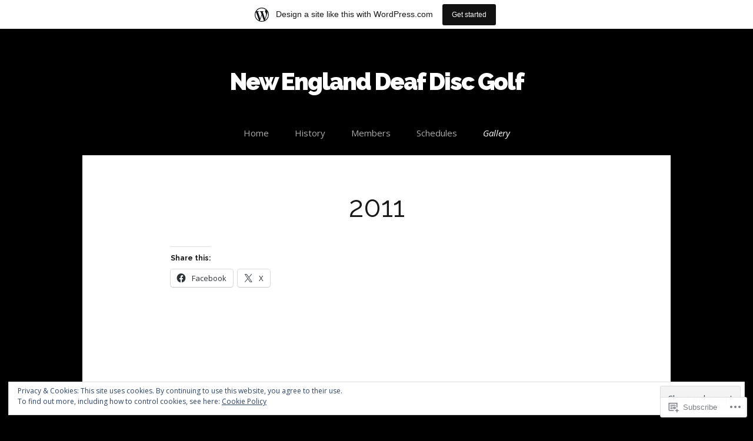

--- FILE ---
content_type: text/html; charset=UTF-8
request_url: https://neddg.wordpress.com/gallery/2011-2/
body_size: 18719
content:
<!DOCTYPE html>
<html lang="en">
<head>
	<meta charset="UTF-8">
	<meta name="viewport" content="width=device-width">
	<title>2011 | New England Deaf Disc Golf</title>
	<link rel="profile" href="http://gmpg.org/xfn/11">
	<link rel="pingback" href="https://neddg.wordpress.com/xmlrpc.php">
	<!--[if lt IE 9]>
		<script src="https://s0.wp.com/wp-content/themes/pub/mckinley/js/html5.js?m=1389653494i"></script>
	<![endif]-->
	<meta name='robots' content='max-image-preview:large' />
<link rel='dns-prefetch' href='//s0.wp.com' />
<link rel='dns-prefetch' href='//fonts-api.wp.com' />
<link rel='dns-prefetch' href='//af.pubmine.com' />
<link rel="alternate" type="application/rss+xml" title="New England Deaf Disc Golf &raquo; Feed" href="https://neddg.wordpress.com/feed/" />
<link rel="alternate" type="application/rss+xml" title="New England Deaf Disc Golf &raquo; Comments Feed" href="https://neddg.wordpress.com/comments/feed/" />
	<script type="text/javascript">
		/* <![CDATA[ */
		function addLoadEvent(func) {
			var oldonload = window.onload;
			if (typeof window.onload != 'function') {
				window.onload = func;
			} else {
				window.onload = function () {
					oldonload();
					func();
				}
			}
		}
		/* ]]> */
	</script>
	<link crossorigin='anonymous' rel='stylesheet' id='all-css-0-1' href='/_static/??-eJxtjEsOwjAMRC9EMBUoiAXiLG6wojTOR7WjiNuTdoGEYDkz7w30alzJSlkhNVO5+ZAFenh6UgFqYy0xkGHsoJQqo5KA6Ivp6EQO8P+AQxzYQlrRRbOnH3zm4j9CwjWShuzNjCsM9LvZ5Ee6T1c72cvpZs/LG8VZRLg=&cssminify=yes' type='text/css' media='all' />
<style id='wp-emoji-styles-inline-css'>

	img.wp-smiley, img.emoji {
		display: inline !important;
		border: none !important;
		box-shadow: none !important;
		height: 1em !important;
		width: 1em !important;
		margin: 0 0.07em !important;
		vertical-align: -0.1em !important;
		background: none !important;
		padding: 0 !important;
	}
/*# sourceURL=wp-emoji-styles-inline-css */
</style>
<link crossorigin='anonymous' rel='stylesheet' id='all-css-2-1' href='/wp-content/plugins/gutenberg-core/v22.4.0/build/styles/block-library/style.min.css?m=1768935615i&cssminify=yes' type='text/css' media='all' />
<style id='wp-block-library-inline-css'>
.has-text-align-justify {
	text-align:justify;
}
.has-text-align-justify{text-align:justify;}

/*# sourceURL=wp-block-library-inline-css */
</style><style id='global-styles-inline-css'>
:root{--wp--preset--aspect-ratio--square: 1;--wp--preset--aspect-ratio--4-3: 4/3;--wp--preset--aspect-ratio--3-4: 3/4;--wp--preset--aspect-ratio--3-2: 3/2;--wp--preset--aspect-ratio--2-3: 2/3;--wp--preset--aspect-ratio--16-9: 16/9;--wp--preset--aspect-ratio--9-16: 9/16;--wp--preset--color--black: #000000;--wp--preset--color--cyan-bluish-gray: #abb8c3;--wp--preset--color--white: #ffffff;--wp--preset--color--pale-pink: #f78da7;--wp--preset--color--vivid-red: #cf2e2e;--wp--preset--color--luminous-vivid-orange: #ff6900;--wp--preset--color--luminous-vivid-amber: #fcb900;--wp--preset--color--light-green-cyan: #7bdcb5;--wp--preset--color--vivid-green-cyan: #00d084;--wp--preset--color--pale-cyan-blue: #8ed1fc;--wp--preset--color--vivid-cyan-blue: #0693e3;--wp--preset--color--vivid-purple: #9b51e0;--wp--preset--gradient--vivid-cyan-blue-to-vivid-purple: linear-gradient(135deg,rgb(6,147,227) 0%,rgb(155,81,224) 100%);--wp--preset--gradient--light-green-cyan-to-vivid-green-cyan: linear-gradient(135deg,rgb(122,220,180) 0%,rgb(0,208,130) 100%);--wp--preset--gradient--luminous-vivid-amber-to-luminous-vivid-orange: linear-gradient(135deg,rgb(252,185,0) 0%,rgb(255,105,0) 100%);--wp--preset--gradient--luminous-vivid-orange-to-vivid-red: linear-gradient(135deg,rgb(255,105,0) 0%,rgb(207,46,46) 100%);--wp--preset--gradient--very-light-gray-to-cyan-bluish-gray: linear-gradient(135deg,rgb(238,238,238) 0%,rgb(169,184,195) 100%);--wp--preset--gradient--cool-to-warm-spectrum: linear-gradient(135deg,rgb(74,234,220) 0%,rgb(151,120,209) 20%,rgb(207,42,186) 40%,rgb(238,44,130) 60%,rgb(251,105,98) 80%,rgb(254,248,76) 100%);--wp--preset--gradient--blush-light-purple: linear-gradient(135deg,rgb(255,206,236) 0%,rgb(152,150,240) 100%);--wp--preset--gradient--blush-bordeaux: linear-gradient(135deg,rgb(254,205,165) 0%,rgb(254,45,45) 50%,rgb(107,0,62) 100%);--wp--preset--gradient--luminous-dusk: linear-gradient(135deg,rgb(255,203,112) 0%,rgb(199,81,192) 50%,rgb(65,88,208) 100%);--wp--preset--gradient--pale-ocean: linear-gradient(135deg,rgb(255,245,203) 0%,rgb(182,227,212) 50%,rgb(51,167,181) 100%);--wp--preset--gradient--electric-grass: linear-gradient(135deg,rgb(202,248,128) 0%,rgb(113,206,126) 100%);--wp--preset--gradient--midnight: linear-gradient(135deg,rgb(2,3,129) 0%,rgb(40,116,252) 100%);--wp--preset--font-size--small: 13px;--wp--preset--font-size--medium: 20px;--wp--preset--font-size--large: 36px;--wp--preset--font-size--x-large: 42px;--wp--preset--font-family--albert-sans: 'Albert Sans', sans-serif;--wp--preset--font-family--alegreya: Alegreya, serif;--wp--preset--font-family--arvo: Arvo, serif;--wp--preset--font-family--bodoni-moda: 'Bodoni Moda', serif;--wp--preset--font-family--bricolage-grotesque: 'Bricolage Grotesque', sans-serif;--wp--preset--font-family--cabin: Cabin, sans-serif;--wp--preset--font-family--chivo: Chivo, sans-serif;--wp--preset--font-family--commissioner: Commissioner, sans-serif;--wp--preset--font-family--cormorant: Cormorant, serif;--wp--preset--font-family--courier-prime: 'Courier Prime', monospace;--wp--preset--font-family--crimson-pro: 'Crimson Pro', serif;--wp--preset--font-family--dm-mono: 'DM Mono', monospace;--wp--preset--font-family--dm-sans: 'DM Sans', sans-serif;--wp--preset--font-family--dm-serif-display: 'DM Serif Display', serif;--wp--preset--font-family--domine: Domine, serif;--wp--preset--font-family--eb-garamond: 'EB Garamond', serif;--wp--preset--font-family--epilogue: Epilogue, sans-serif;--wp--preset--font-family--fahkwang: Fahkwang, sans-serif;--wp--preset--font-family--figtree: Figtree, sans-serif;--wp--preset--font-family--fira-sans: 'Fira Sans', sans-serif;--wp--preset--font-family--fjalla-one: 'Fjalla One', sans-serif;--wp--preset--font-family--fraunces: Fraunces, serif;--wp--preset--font-family--gabarito: Gabarito, system-ui;--wp--preset--font-family--ibm-plex-mono: 'IBM Plex Mono', monospace;--wp--preset--font-family--ibm-plex-sans: 'IBM Plex Sans', sans-serif;--wp--preset--font-family--ibarra-real-nova: 'Ibarra Real Nova', serif;--wp--preset--font-family--instrument-serif: 'Instrument Serif', serif;--wp--preset--font-family--inter: Inter, sans-serif;--wp--preset--font-family--josefin-sans: 'Josefin Sans', sans-serif;--wp--preset--font-family--jost: Jost, sans-serif;--wp--preset--font-family--libre-baskerville: 'Libre Baskerville', serif;--wp--preset--font-family--libre-franklin: 'Libre Franklin', sans-serif;--wp--preset--font-family--literata: Literata, serif;--wp--preset--font-family--lora: Lora, serif;--wp--preset--font-family--merriweather: Merriweather, serif;--wp--preset--font-family--montserrat: Montserrat, sans-serif;--wp--preset--font-family--newsreader: Newsreader, serif;--wp--preset--font-family--noto-sans-mono: 'Noto Sans Mono', sans-serif;--wp--preset--font-family--nunito: Nunito, sans-serif;--wp--preset--font-family--open-sans: 'Open Sans', sans-serif;--wp--preset--font-family--overpass: Overpass, sans-serif;--wp--preset--font-family--pt-serif: 'PT Serif', serif;--wp--preset--font-family--petrona: Petrona, serif;--wp--preset--font-family--piazzolla: Piazzolla, serif;--wp--preset--font-family--playfair-display: 'Playfair Display', serif;--wp--preset--font-family--plus-jakarta-sans: 'Plus Jakarta Sans', sans-serif;--wp--preset--font-family--poppins: Poppins, sans-serif;--wp--preset--font-family--raleway: Raleway, sans-serif;--wp--preset--font-family--roboto: Roboto, sans-serif;--wp--preset--font-family--roboto-slab: 'Roboto Slab', serif;--wp--preset--font-family--rubik: Rubik, sans-serif;--wp--preset--font-family--rufina: Rufina, serif;--wp--preset--font-family--sora: Sora, sans-serif;--wp--preset--font-family--source-sans-3: 'Source Sans 3', sans-serif;--wp--preset--font-family--source-serif-4: 'Source Serif 4', serif;--wp--preset--font-family--space-mono: 'Space Mono', monospace;--wp--preset--font-family--syne: Syne, sans-serif;--wp--preset--font-family--texturina: Texturina, serif;--wp--preset--font-family--urbanist: Urbanist, sans-serif;--wp--preset--font-family--work-sans: 'Work Sans', sans-serif;--wp--preset--spacing--20: 0.44rem;--wp--preset--spacing--30: 0.67rem;--wp--preset--spacing--40: 1rem;--wp--preset--spacing--50: 1.5rem;--wp--preset--spacing--60: 2.25rem;--wp--preset--spacing--70: 3.38rem;--wp--preset--spacing--80: 5.06rem;--wp--preset--shadow--natural: 6px 6px 9px rgba(0, 0, 0, 0.2);--wp--preset--shadow--deep: 12px 12px 50px rgba(0, 0, 0, 0.4);--wp--preset--shadow--sharp: 6px 6px 0px rgba(0, 0, 0, 0.2);--wp--preset--shadow--outlined: 6px 6px 0px -3px rgb(255, 255, 255), 6px 6px rgb(0, 0, 0);--wp--preset--shadow--crisp: 6px 6px 0px rgb(0, 0, 0);}:where(body) { margin: 0; }:where(.is-layout-flex){gap: 0.5em;}:where(.is-layout-grid){gap: 0.5em;}body .is-layout-flex{display: flex;}.is-layout-flex{flex-wrap: wrap;align-items: center;}.is-layout-flex > :is(*, div){margin: 0;}body .is-layout-grid{display: grid;}.is-layout-grid > :is(*, div){margin: 0;}body{padding-top: 0px;padding-right: 0px;padding-bottom: 0px;padding-left: 0px;}:root :where(.wp-element-button, .wp-block-button__link){background-color: #32373c;border-width: 0;color: #fff;font-family: inherit;font-size: inherit;font-style: inherit;font-weight: inherit;letter-spacing: inherit;line-height: inherit;padding-top: calc(0.667em + 2px);padding-right: calc(1.333em + 2px);padding-bottom: calc(0.667em + 2px);padding-left: calc(1.333em + 2px);text-decoration: none;text-transform: inherit;}.has-black-color{color: var(--wp--preset--color--black) !important;}.has-cyan-bluish-gray-color{color: var(--wp--preset--color--cyan-bluish-gray) !important;}.has-white-color{color: var(--wp--preset--color--white) !important;}.has-pale-pink-color{color: var(--wp--preset--color--pale-pink) !important;}.has-vivid-red-color{color: var(--wp--preset--color--vivid-red) !important;}.has-luminous-vivid-orange-color{color: var(--wp--preset--color--luminous-vivid-orange) !important;}.has-luminous-vivid-amber-color{color: var(--wp--preset--color--luminous-vivid-amber) !important;}.has-light-green-cyan-color{color: var(--wp--preset--color--light-green-cyan) !important;}.has-vivid-green-cyan-color{color: var(--wp--preset--color--vivid-green-cyan) !important;}.has-pale-cyan-blue-color{color: var(--wp--preset--color--pale-cyan-blue) !important;}.has-vivid-cyan-blue-color{color: var(--wp--preset--color--vivid-cyan-blue) !important;}.has-vivid-purple-color{color: var(--wp--preset--color--vivid-purple) !important;}.has-black-background-color{background-color: var(--wp--preset--color--black) !important;}.has-cyan-bluish-gray-background-color{background-color: var(--wp--preset--color--cyan-bluish-gray) !important;}.has-white-background-color{background-color: var(--wp--preset--color--white) !important;}.has-pale-pink-background-color{background-color: var(--wp--preset--color--pale-pink) !important;}.has-vivid-red-background-color{background-color: var(--wp--preset--color--vivid-red) !important;}.has-luminous-vivid-orange-background-color{background-color: var(--wp--preset--color--luminous-vivid-orange) !important;}.has-luminous-vivid-amber-background-color{background-color: var(--wp--preset--color--luminous-vivid-amber) !important;}.has-light-green-cyan-background-color{background-color: var(--wp--preset--color--light-green-cyan) !important;}.has-vivid-green-cyan-background-color{background-color: var(--wp--preset--color--vivid-green-cyan) !important;}.has-pale-cyan-blue-background-color{background-color: var(--wp--preset--color--pale-cyan-blue) !important;}.has-vivid-cyan-blue-background-color{background-color: var(--wp--preset--color--vivid-cyan-blue) !important;}.has-vivid-purple-background-color{background-color: var(--wp--preset--color--vivid-purple) !important;}.has-black-border-color{border-color: var(--wp--preset--color--black) !important;}.has-cyan-bluish-gray-border-color{border-color: var(--wp--preset--color--cyan-bluish-gray) !important;}.has-white-border-color{border-color: var(--wp--preset--color--white) !important;}.has-pale-pink-border-color{border-color: var(--wp--preset--color--pale-pink) !important;}.has-vivid-red-border-color{border-color: var(--wp--preset--color--vivid-red) !important;}.has-luminous-vivid-orange-border-color{border-color: var(--wp--preset--color--luminous-vivid-orange) !important;}.has-luminous-vivid-amber-border-color{border-color: var(--wp--preset--color--luminous-vivid-amber) !important;}.has-light-green-cyan-border-color{border-color: var(--wp--preset--color--light-green-cyan) !important;}.has-vivid-green-cyan-border-color{border-color: var(--wp--preset--color--vivid-green-cyan) !important;}.has-pale-cyan-blue-border-color{border-color: var(--wp--preset--color--pale-cyan-blue) !important;}.has-vivid-cyan-blue-border-color{border-color: var(--wp--preset--color--vivid-cyan-blue) !important;}.has-vivid-purple-border-color{border-color: var(--wp--preset--color--vivid-purple) !important;}.has-vivid-cyan-blue-to-vivid-purple-gradient-background{background: var(--wp--preset--gradient--vivid-cyan-blue-to-vivid-purple) !important;}.has-light-green-cyan-to-vivid-green-cyan-gradient-background{background: var(--wp--preset--gradient--light-green-cyan-to-vivid-green-cyan) !important;}.has-luminous-vivid-amber-to-luminous-vivid-orange-gradient-background{background: var(--wp--preset--gradient--luminous-vivid-amber-to-luminous-vivid-orange) !important;}.has-luminous-vivid-orange-to-vivid-red-gradient-background{background: var(--wp--preset--gradient--luminous-vivid-orange-to-vivid-red) !important;}.has-very-light-gray-to-cyan-bluish-gray-gradient-background{background: var(--wp--preset--gradient--very-light-gray-to-cyan-bluish-gray) !important;}.has-cool-to-warm-spectrum-gradient-background{background: var(--wp--preset--gradient--cool-to-warm-spectrum) !important;}.has-blush-light-purple-gradient-background{background: var(--wp--preset--gradient--blush-light-purple) !important;}.has-blush-bordeaux-gradient-background{background: var(--wp--preset--gradient--blush-bordeaux) !important;}.has-luminous-dusk-gradient-background{background: var(--wp--preset--gradient--luminous-dusk) !important;}.has-pale-ocean-gradient-background{background: var(--wp--preset--gradient--pale-ocean) !important;}.has-electric-grass-gradient-background{background: var(--wp--preset--gradient--electric-grass) !important;}.has-midnight-gradient-background{background: var(--wp--preset--gradient--midnight) !important;}.has-small-font-size{font-size: var(--wp--preset--font-size--small) !important;}.has-medium-font-size{font-size: var(--wp--preset--font-size--medium) !important;}.has-large-font-size{font-size: var(--wp--preset--font-size--large) !important;}.has-x-large-font-size{font-size: var(--wp--preset--font-size--x-large) !important;}.has-albert-sans-font-family{font-family: var(--wp--preset--font-family--albert-sans) !important;}.has-alegreya-font-family{font-family: var(--wp--preset--font-family--alegreya) !important;}.has-arvo-font-family{font-family: var(--wp--preset--font-family--arvo) !important;}.has-bodoni-moda-font-family{font-family: var(--wp--preset--font-family--bodoni-moda) !important;}.has-bricolage-grotesque-font-family{font-family: var(--wp--preset--font-family--bricolage-grotesque) !important;}.has-cabin-font-family{font-family: var(--wp--preset--font-family--cabin) !important;}.has-chivo-font-family{font-family: var(--wp--preset--font-family--chivo) !important;}.has-commissioner-font-family{font-family: var(--wp--preset--font-family--commissioner) !important;}.has-cormorant-font-family{font-family: var(--wp--preset--font-family--cormorant) !important;}.has-courier-prime-font-family{font-family: var(--wp--preset--font-family--courier-prime) !important;}.has-crimson-pro-font-family{font-family: var(--wp--preset--font-family--crimson-pro) !important;}.has-dm-mono-font-family{font-family: var(--wp--preset--font-family--dm-mono) !important;}.has-dm-sans-font-family{font-family: var(--wp--preset--font-family--dm-sans) !important;}.has-dm-serif-display-font-family{font-family: var(--wp--preset--font-family--dm-serif-display) !important;}.has-domine-font-family{font-family: var(--wp--preset--font-family--domine) !important;}.has-eb-garamond-font-family{font-family: var(--wp--preset--font-family--eb-garamond) !important;}.has-epilogue-font-family{font-family: var(--wp--preset--font-family--epilogue) !important;}.has-fahkwang-font-family{font-family: var(--wp--preset--font-family--fahkwang) !important;}.has-figtree-font-family{font-family: var(--wp--preset--font-family--figtree) !important;}.has-fira-sans-font-family{font-family: var(--wp--preset--font-family--fira-sans) !important;}.has-fjalla-one-font-family{font-family: var(--wp--preset--font-family--fjalla-one) !important;}.has-fraunces-font-family{font-family: var(--wp--preset--font-family--fraunces) !important;}.has-gabarito-font-family{font-family: var(--wp--preset--font-family--gabarito) !important;}.has-ibm-plex-mono-font-family{font-family: var(--wp--preset--font-family--ibm-plex-mono) !important;}.has-ibm-plex-sans-font-family{font-family: var(--wp--preset--font-family--ibm-plex-sans) !important;}.has-ibarra-real-nova-font-family{font-family: var(--wp--preset--font-family--ibarra-real-nova) !important;}.has-instrument-serif-font-family{font-family: var(--wp--preset--font-family--instrument-serif) !important;}.has-inter-font-family{font-family: var(--wp--preset--font-family--inter) !important;}.has-josefin-sans-font-family{font-family: var(--wp--preset--font-family--josefin-sans) !important;}.has-jost-font-family{font-family: var(--wp--preset--font-family--jost) !important;}.has-libre-baskerville-font-family{font-family: var(--wp--preset--font-family--libre-baskerville) !important;}.has-libre-franklin-font-family{font-family: var(--wp--preset--font-family--libre-franklin) !important;}.has-literata-font-family{font-family: var(--wp--preset--font-family--literata) !important;}.has-lora-font-family{font-family: var(--wp--preset--font-family--lora) !important;}.has-merriweather-font-family{font-family: var(--wp--preset--font-family--merriweather) !important;}.has-montserrat-font-family{font-family: var(--wp--preset--font-family--montserrat) !important;}.has-newsreader-font-family{font-family: var(--wp--preset--font-family--newsreader) !important;}.has-noto-sans-mono-font-family{font-family: var(--wp--preset--font-family--noto-sans-mono) !important;}.has-nunito-font-family{font-family: var(--wp--preset--font-family--nunito) !important;}.has-open-sans-font-family{font-family: var(--wp--preset--font-family--open-sans) !important;}.has-overpass-font-family{font-family: var(--wp--preset--font-family--overpass) !important;}.has-pt-serif-font-family{font-family: var(--wp--preset--font-family--pt-serif) !important;}.has-petrona-font-family{font-family: var(--wp--preset--font-family--petrona) !important;}.has-piazzolla-font-family{font-family: var(--wp--preset--font-family--piazzolla) !important;}.has-playfair-display-font-family{font-family: var(--wp--preset--font-family--playfair-display) !important;}.has-plus-jakarta-sans-font-family{font-family: var(--wp--preset--font-family--plus-jakarta-sans) !important;}.has-poppins-font-family{font-family: var(--wp--preset--font-family--poppins) !important;}.has-raleway-font-family{font-family: var(--wp--preset--font-family--raleway) !important;}.has-roboto-font-family{font-family: var(--wp--preset--font-family--roboto) !important;}.has-roboto-slab-font-family{font-family: var(--wp--preset--font-family--roboto-slab) !important;}.has-rubik-font-family{font-family: var(--wp--preset--font-family--rubik) !important;}.has-rufina-font-family{font-family: var(--wp--preset--font-family--rufina) !important;}.has-sora-font-family{font-family: var(--wp--preset--font-family--sora) !important;}.has-source-sans-3-font-family{font-family: var(--wp--preset--font-family--source-sans-3) !important;}.has-source-serif-4-font-family{font-family: var(--wp--preset--font-family--source-serif-4) !important;}.has-space-mono-font-family{font-family: var(--wp--preset--font-family--space-mono) !important;}.has-syne-font-family{font-family: var(--wp--preset--font-family--syne) !important;}.has-texturina-font-family{font-family: var(--wp--preset--font-family--texturina) !important;}.has-urbanist-font-family{font-family: var(--wp--preset--font-family--urbanist) !important;}.has-work-sans-font-family{font-family: var(--wp--preset--font-family--work-sans) !important;}
/*# sourceURL=global-styles-inline-css */
</style>

<style id='classic-theme-styles-inline-css'>
.wp-block-button__link{background-color:#32373c;border-radius:9999px;box-shadow:none;color:#fff;font-size:1.125em;padding:calc(.667em + 2px) calc(1.333em + 2px);text-decoration:none}.wp-block-file__button{background:#32373c;color:#fff}.wp-block-accordion-heading{margin:0}.wp-block-accordion-heading__toggle{background-color:inherit!important;color:inherit!important}.wp-block-accordion-heading__toggle:not(:focus-visible){outline:none}.wp-block-accordion-heading__toggle:focus,.wp-block-accordion-heading__toggle:hover{background-color:inherit!important;border:none;box-shadow:none;color:inherit;padding:var(--wp--preset--spacing--20,1em) 0;text-decoration:none}.wp-block-accordion-heading__toggle:focus-visible{outline:auto;outline-offset:0}
/*# sourceURL=/wp-content/plugins/gutenberg-core/v22.4.0/build/styles/block-library/classic.min.css */
</style>
<link crossorigin='anonymous' rel='stylesheet' id='all-css-4-1' href='/_static/??-eJxtyzEOwjAMheELEQzt0DIgztKkphjs1IoTFW6PESMsb3j6P9g0pDVXzBWkBeW2UDZIa0H/RacKXgjONCGjeLZPZjv4zzZ1E2LUgmbBV6hJqDeH9uO+N2iLIOlBmfEF3sCV8WlMM5YPucj5OPSnsTv03Xh/A9pGQO0=&cssminify=yes' type='text/css' media='all' />
<link rel='stylesheet' id='mckinley-raleway-css' href='https://fonts-api.wp.com/css?family=Raleway:400,700,800,900' media='all' />
<link rel='stylesheet' id='mckinley-open-sans-css' href='https://fonts-api.wp.com/css?family=Open+Sans:300italic,400italic,600italic,700italic,800italic,400,300,600,800,700' media='all' />
<link crossorigin='anonymous' rel='stylesheet' id='all-css-8-1' href='/_static/??-eJx9jt0KwjAMhV/IGqaTeSM+inQh1mxtUvqD7O2t4EVB8e58cL6TwDMaVCkkBUI10VfHkmGhEi2uH4agKnBjQXAklLgZ+XfcY8476EbLgwJliHWGgCuLpw1y2Tx9NbvziWavrkUHrdXhP8mRGq9oC7dnezB3bzm91Wu4DNPpeDiP0zAuL5orXk4=&cssminify=yes' type='text/css' media='all' />
<link crossorigin='anonymous' rel='stylesheet' id='print-css-9-1' href='/wp-content/mu-plugins/global-print/global-print.css?m=1465851035i&cssminify=yes' type='text/css' media='print' />
<style id='jetpack-global-styles-frontend-style-inline-css'>
:root { --font-headings: unset; --font-base: unset; --font-headings-default: -apple-system,BlinkMacSystemFont,"Segoe UI",Roboto,Oxygen-Sans,Ubuntu,Cantarell,"Helvetica Neue",sans-serif; --font-base-default: -apple-system,BlinkMacSystemFont,"Segoe UI",Roboto,Oxygen-Sans,Ubuntu,Cantarell,"Helvetica Neue",sans-serif;}
/*# sourceURL=jetpack-global-styles-frontend-style-inline-css */
</style>
<link crossorigin='anonymous' rel='stylesheet' id='all-css-12-1' href='/_static/??-eJyNjcEKwjAQRH/IuFRT6kX8FNkmS5K6yQY3Qfx7bfEiXrwM82B4A49qnJRGpUHupnIPqSgs1Cq624chi6zhO5OCRryTR++fW00l7J3qDv43XVNxoOISsmEJol/wY2uR8vs3WggsM/I6uOTzMI3Hw8lOg11eUT1JKA==&cssminify=yes' type='text/css' media='all' />
<script type="text/javascript" id="wpcom-actionbar-placeholder-js-extra">
/* <![CDATA[ */
var actionbardata = {"siteID":"10159996","postID":"1769","siteURL":"https://neddg.wordpress.com","xhrURL":"https://neddg.wordpress.com/wp-admin/admin-ajax.php","nonce":"683dbee943","isLoggedIn":"","statusMessage":"","subsEmailDefault":"instantly","proxyScriptUrl":"https://s0.wp.com/wp-content/js/wpcom-proxy-request.js?m=1513050504i&amp;ver=20211021","shortlink":"https://wp.me/PGD4U-sx","i18n":{"followedText":"New posts from this site will now appear in your \u003Ca href=\"https://wordpress.com/reader\"\u003EReader\u003C/a\u003E","foldBar":"Collapse this bar","unfoldBar":"Expand this bar","shortLinkCopied":"Shortlink copied to clipboard."}};
//# sourceURL=wpcom-actionbar-placeholder-js-extra
/* ]]> */
</script>
<script type="text/javascript" id="jetpack-mu-wpcom-settings-js-before">
/* <![CDATA[ */
var JETPACK_MU_WPCOM_SETTINGS = {"assetsUrl":"https://s0.wp.com/wp-content/mu-plugins/jetpack-mu-wpcom-plugin/moon/jetpack_vendor/automattic/jetpack-mu-wpcom/src/build/"};
//# sourceURL=jetpack-mu-wpcom-settings-js-before
/* ]]> */
</script>
<script crossorigin='anonymous' type='text/javascript'  src='/_static/??-eJyFjcsOwiAQRX/I6dSa+lgYvwWBEAgMOAPW/n3bqIk7V2dxT87FqYDOVC1VDIIcKxTOr7kLssN186RjM1a2MTya5fmDLnn6K0HyjlW1v/L37R6zgxKb8yQ4ZTbKCOioRN4hnQo+hw1AmcCZwmvilq7709CPh/54voQFmNpFWg=='></script>
<script type="text/javascript" id="rlt-proxy-js-after">
/* <![CDATA[ */
	rltInitialize( {"token":null,"iframeOrigins":["https:\/\/widgets.wp.com"]} );
//# sourceURL=rlt-proxy-js-after
/* ]]> */
</script>
<link rel="EditURI" type="application/rsd+xml" title="RSD" href="https://neddg.wordpress.com/xmlrpc.php?rsd" />
<meta name="generator" content="WordPress.com" />
<link rel="canonical" href="https://neddg.wordpress.com/gallery/2011-2/" />
<link rel='shortlink' href='https://wp.me/PGD4U-sx' />
<link rel="alternate" type="application/json+oembed" href="https://public-api.wordpress.com/oembed/?format=json&amp;url=https%3A%2F%2Fneddg.wordpress.com%2Fgallery%2F2011-2%2F&amp;for=wpcom-auto-discovery" /><link rel="alternate" type="application/xml+oembed" href="https://public-api.wordpress.com/oembed/?format=xml&amp;url=https%3A%2F%2Fneddg.wordpress.com%2Fgallery%2F2011-2%2F&amp;for=wpcom-auto-discovery" />
<!-- Jetpack Open Graph Tags -->
<meta property="og:type" content="article" />
<meta property="og:title" content="2011" />
<meta property="og:url" content="https://neddg.wordpress.com/gallery/2011-2/" />
<meta property="og:description" content="Visit the post for more." />
<meta property="article:published_time" content="2013-05-25T00:18:59+00:00" />
<meta property="article:modified_time" content="2013-05-25T00:21:38+00:00" />
<meta property="og:site_name" content="New England Deaf Disc Golf" />
<meta property="og:image" content="https://s0.wp.com/i/blank.jpg?m=1383295312i" />
<meta property="og:image:width" content="200" />
<meta property="og:image:height" content="200" />
<meta property="og:image:alt" content="" />
<meta property="og:locale" content="en_US" />
<meta property="fb:app_id" content="249643311490" />
<meta property="article:publisher" content="https://www.facebook.com/WordPresscom" />
<meta name="twitter:text:title" content="2011" />
<meta name="twitter:card" content="summary" />
<meta name="twitter:description" content="Visit the post for more." />

<!-- End Jetpack Open Graph Tags -->
<link rel="shortcut icon" type="image/x-icon" href="https://s0.wp.com/i/favicon.ico?m=1713425267i" sizes="16x16 24x24 32x32 48x48" />
<link rel="icon" type="image/x-icon" href="https://s0.wp.com/i/favicon.ico?m=1713425267i" sizes="16x16 24x24 32x32 48x48" />
<link rel="apple-touch-icon" href="https://s0.wp.com/i/webclip.png?m=1713868326i" />
<link rel='openid.server' href='https://neddg.wordpress.com/?openidserver=1' />
<link rel='openid.delegate' href='https://neddg.wordpress.com/' />
<link rel="search" type="application/opensearchdescription+xml" href="https://neddg.wordpress.com/osd.xml" title="New England Deaf Disc Golf" />
<link rel="search" type="application/opensearchdescription+xml" href="https://s1.wp.com/opensearch.xml" title="WordPress.com" />
<meta name="theme-color" content="#000000" />
<style type="text/css" id="custom-background-css">
body.custom-background { background-color: #000000; }
</style>
	<script type="text/javascript">
/* <![CDATA[ */
var wa_client = {}; wa_client.cmd = []; wa_client.config = { 'blog_id': 10159996, 'blog_language': 'en', 'is_wordads': false, 'hosting_type': 0, 'afp_account_id': null, 'afp_host_id': 5038568878849053, 'theme': 'pub/mckinley', '_': { 'title': 'Advertisement', 'privacy_settings': 'Privacy Settings' }, 'formats': [ 'inline', 'belowpost', 'bottom_sticky', 'sidebar_sticky_right', 'sidebar', 'gutenberg_rectangle', 'gutenberg_leaderboard', 'gutenberg_mobile_leaderboard', 'gutenberg_skyscraper' ] };
/* ]]> */
</script>
		<script type="text/javascript">

			window.doNotSellCallback = function() {

				var linkElements = [
					'a[href="https://wordpress.com/?ref=footer_blog"]',
					'a[href="https://wordpress.com/?ref=footer_website"]',
					'a[href="https://wordpress.com/?ref=vertical_footer"]',
					'a[href^="https://wordpress.com/?ref=footer_segment_"]',
				].join(',');

				var dnsLink = document.createElement( 'a' );
				dnsLink.href = 'https://wordpress.com/advertising-program-optout/';
				dnsLink.classList.add( 'do-not-sell-link' );
				dnsLink.rel = 'nofollow';
				dnsLink.style.marginLeft = '0.5em';
				dnsLink.textContent = 'Do Not Sell or Share My Personal Information';

				var creditLinks = document.querySelectorAll( linkElements );

				if ( 0 === creditLinks.length ) {
					return false;
				}

				Array.prototype.forEach.call( creditLinks, function( el ) {
					el.insertAdjacentElement( 'afterend', dnsLink );
				});

				return true;
			};

		</script>
		<style type="text/css" id="custom-colors-css">.hentry.format-link  { color: #FFFFFF;}
.site-description { color: #A0A0A0;}
.site-header h1.site-title { color: #FFFFFF;}
.site-header .home-link, .site-header .site-title:hover { color: #FFFFFF;}
.toggled-on .nav-menu li:hover > a, .toggled-on .nav-menu .children a, .nav-menu li a, ul.nav-menu ul a, .nav-menu ul ul a { color: #AAAAAA;}
.site-footer a, .site-footer .widget a { color: #AAAAAA;}
.menu-toggle:hover { color: #FFFFFF;}
.toggled-on .nav-menu li > ul a, .toggled-on .nav-menu li a:hover, .toggled-on .nav-menu ul a:hover { color: #FFFFFF;}
.nav-menu li:hover > a, .nav-menu li a:hover, .nav-menu .current_page_item > a, .nav-menu .current_page_ancestor > a, .nav-menu .current-menu-item > a, .nav-menu .current-menu-ancestor > a { color: #FFFFFF;}
.site-footer a:hover, .site-footer .widget-title, .site-footer .widget-title a, .site-footer .wp-caption-text { color: #FFFFFF;}
.site-footer .widget, .site-footer .widget a:hover { color: #858585;}
.menu-toggle:before { color: #919191;}
.hentry.format-link { color: #FFFFFF;}
button, input[type="submit"], input[type="button"],input[type="reset"] { color: #FFFFFF;}
body { background-color: #0D0D0D;}
body, h1, h2, h3, h4, h5, h6, .entry-title { color: #171717;}
a:hover, .entry-title a:hover, .entry-meta a:hover, .comment-content a:hover, .entry-title a:hover, .entry-content a:hover, .comment-content a:hover { color: #171717;}
a, a:visited, .entry-content a, .comment-content a, .entry-title a, .entry-meta a { color: #0A0A0A;}
.site-header, .navbar { background-color: #000000;}
.toggled-on .nav-menu li a:hover, .toggled-on .nav-menu ul a:hover { background-color: #000000;}
.nav-menu li:hover > a, ul.nav-menu ul a:hover, .nav-menu ul ul a:hover { background-color: #000000;}
.nav-menu li a:hover .nav-menu .sub-menu, .nav-menu .children { background-color: #000000;}
.site-info { background-color: #000000;}
.site-footer, table#flickr_badge_wrapper { background-color: #000000;}
.hentry.format-link { background-color: #363636;}
button, input[type="submit"], input[type="button"], input[type="reset"] { background-color: #363636;}
button:hover, button:focus, input[type="submit"]:hover, input[type="button"]:hover, input[type="reset"]:hover, input[type="submit"]:focus, input[type="button"]:focus, input[type="reset"]:focus { background-color: #020202;}
</style>
<script type="text/javascript">
	window.google_analytics_uacct = "UA-52447-2";
</script>

<script type="text/javascript">
	var _gaq = _gaq || [];
	_gaq.push(['_setAccount', 'UA-52447-2']);
	_gaq.push(['_gat._anonymizeIp']);
	_gaq.push(['_setDomainName', 'wordpress.com']);
	_gaq.push(['_initData']);
	_gaq.push(['_trackPageview']);

	(function() {
		var ga = document.createElement('script'); ga.type = 'text/javascript'; ga.async = true;
		ga.src = ('https:' == document.location.protocol ? 'https://ssl' : 'http://www') + '.google-analytics.com/ga.js';
		(document.getElementsByTagName('head')[0] || document.getElementsByTagName('body')[0]).appendChild(ga);
	})();
</script>
</head>

<body class="wp-singular page-template page-template-page-without-sidebar page-template-page-without-sidebar-php page page-id-1769 page-child parent-pageid-48 custom-background wp-theme-pubmckinley customizer-styles-applied single-author no-avatars jetpack-reblog-enabled has-marketing-bar has-marketing-bar-theme-mckinley">
	<div id="page" class="hfeed site">
		<header id="masthead" class="site-header" role="banner">

			<a class="home-link" href="https://neddg.wordpress.com/" title="New England Deaf Disc Golf" rel="home">
				<h1 class="site-title">New England Deaf Disc Golf</h1>
				<h2 class="site-description"></h2>
			</a>

		</header><!-- #masthead .site-heder -->

		<div id="navbar" class="clear navbar">
			<div class="menu-toggle"></div><!-- .menu-toggle -->
			<nav id="site-navigation" class="main-navigation navigation" role="navigation">
				<a class="screen-reader-text skip-link" href="#content" title="Skip to content">Skip to content</a>
				<div class="nav-menu"><ul>
<li class="page_item page-item-70"><a href="https://neddg.wordpress.com/home/">Home</a></li>
<li class="page_item page-item-6 page_item_has_children"><a href="https://neddg.wordpress.com/history/">History</a>
<ul class='children'>
	<li class="page_item page-item-7"><a href="https://neddg.wordpress.com/history/neddg/">NEDDG</a></li>
	<li class="page_item page-item-11"><a href="https://neddg.wordpress.com/history/records/">RECORDS</a></li>
	<li class="page_item page-item-199 page_item_has_children"><a href="https://neddg.wordpress.com/history/past-tournaments/">PAST TOURNAMENTS</a>
	<ul class='children'>
		<li class="page_item page-item-1578 page_item_has_children"><a href="https://neddg.wordpress.com/history/past-tournaments/2013-2/">2013</a>
		<ul class='children'>
			<li class="page_item page-item-1580"><a href="https://neddg.wordpress.com/history/past-tournaments/2013-2/9th-deaf-ice-bowl/">9th Deaf Ice&nbsp;Bowl</a></li>
			<li class="page_item page-item-1735"><a href="https://neddg.wordpress.com/history/past-tournaments/2013-2/shamrock-bowl-2-2/">Shamrock Bowl 2</a></li>
			<li class="page_item page-item-1750"><a href="https://neddg.wordpress.com/history/past-tournaments/2013-2/colonial-springs-2/">Colonial Springs 2</a></li>
			<li class="page_item page-item-3107"><a href="https://neddg.wordpress.com/history/past-tournaments/2013-2/deaf-island-xii/">Deaf Island XII</a></li>
		</ul>
</li>
		<li class="page_item page-item-1551 page_item_has_children"><a href="https://neddg.wordpress.com/history/past-tournaments/2012-1-2/">2012</a>
		<ul class='children'>
			<li class="page_item page-item-1561"><a href="https://neddg.wordpress.com/history/past-tournaments/2012-1-2/8th-deaf-ice-bowl/">8th Deaf Ice&nbsp;Bowl</a></li>
			<li class="page_item page-item-1598"><a href="https://neddg.wordpress.com/history/past-tournaments/2012-1-2/shamrock-bowl/">Shamrock Bowl</a></li>
			<li class="page_item page-item-1600"><a href="https://neddg.wordpress.com/history/past-tournaments/2012-1-2/colonial-springs/">Colonial Springs</a></li>
			<li class="page_item page-item-1602"><a href="https://neddg.wordpress.com/history/past-tournaments/2012-1-2/deaf-island-xi/">Deaf Island XI</a></li>
			<li class="page_item page-item-1604"><a href="https://neddg.wordpress.com/history/past-tournaments/2012-1-2/4th-neddg-doubles/">4th NEDDG Doubles</a></li>
			<li class="page_item page-item-1606"><a href="https://neddg.wordpress.com/history/past-tournaments/2012-1-2/10th-neddg-championship/">10th NEDDG Championship</a></li>
			<li class="page_item page-item-1608"><a href="https://neddg.wordpress.com/history/past-tournaments/2012-1-2/2nd-annual-deaf-women-disc-golf-charity/">2nd Annual Deaf Women Disc Golf&nbsp;Charity</a></li>
			<li class="page_item page-item-1610"><a href="https://neddg.wordpress.com/history/past-tournaments/2012-1-2/3rd-novembeard/">3rd NovemBeard</a></li>
		</ul>
</li>
		<li class="page_item page-item-1289 page_item_has_children"><a href="https://neddg.wordpress.com/history/past-tournaments/2011-1/">2011</a>
		<ul class='children'>
			<li class="page_item page-item-1292"><a href="https://neddg.wordpress.com/history/past-tournaments/2011-1/7th-deaf-ice-bowl/">7th Deaf Ice&nbsp;Bowl</a></li>
			<li class="page_item page-item-1616"><a href="https://neddg.wordpress.com/history/past-tournaments/2011-1/11th-deaf-worlds-biggest-disc-golf-weekend/">11th Deaf World&#8217;s Biggest Disc Golf&nbsp;Weekend</a></li>
			<li class="page_item page-item-1618"><a href="https://neddg.wordpress.com/history/past-tournaments/2011-1/deaf-island-x/">Deaf Island X</a></li>
			<li class="page_item page-item-1620"><a href="https://neddg.wordpress.com/history/past-tournaments/2011-1/3rd-neddg-doubles/">3rd NEDDG Doubles</a></li>
			<li class="page_item page-item-1622"><a href="https://neddg.wordpress.com/history/past-tournaments/2011-1/9th-neddg-championship/">9th NEDDG Championship</a></li>
			<li class="page_item page-item-1624"><a href="https://neddg.wordpress.com/history/past-tournaments/2011-1/1st-annual-pinkilious-all-women-charity/">1st Annual Pinkilious All-Women&nbsp;Charity</a></li>
			<li class="page_item page-item-1626"><a href="https://neddg.wordpress.com/history/past-tournaments/2011-1/2nd-novembeard/">2nd NovemBeard</a></li>
		</ul>
</li>
		<li class="page_item page-item-293 page_item_has_children"><a href="https://neddg.wordpress.com/history/past-tournaments/2010-1/">2010</a>
		<ul class='children'>
			<li class="page_item page-item-300"><a href="https://neddg.wordpress.com/history/past-tournaments/2010-1/10th-deaf-ice-bowl/">6th Deaf Ice&nbsp;Bowl</a></li>
			<li class="page_item page-item-852"><a href="https://neddg.wordpress.com/history/past-tournaments/2010-1/10th-deaf-worlds-biggest-disc-golf-weekend/">10th Deaf World&#8217;s Biggest Disc Golf&nbsp;Weekend</a></li>
			<li class="page_item page-item-914"><a href="https://neddg.wordpress.com/history/past-tournaments/2010-1/deaf-island-ix/">Deaf Island IX</a></li>
			<li class="page_item page-item-979"><a href="https://neddg.wordpress.com/history/past-tournaments/2010-1/2nd-annual-neddg-deaf-doubles/">2nd NEDDG Doubles</a></li>
			<li class="page_item page-item-976"><a href="https://neddg.wordpress.com/history/past-tournaments/2010-1/8th-neddg%c2%a0final%c2%a0championship/">8th NEDDG Championship</a></li>
			<li class="page_item page-item-1629"><a href="https://neddg.wordpress.com/history/past-tournaments/2010-1/1st-annual-novembeard/">1st Annual NovemBeard</a></li>
		</ul>
</li>
		<li class="page_item page-item-279 page_item_has_children"><a href="https://neddg.wordpress.com/history/past-tournaments/2009-1/">2009</a>
		<ul class='children'>
			<li class="page_item page-item-437"><a href="https://neddg.wordpress.com/history/past-tournaments/2009-1/frozen-bowl/">Deaf Frozen Bowl</a></li>
			<li class="page_item page-item-472"><a href="https://neddg.wordpress.com/history/past-tournaments/2009-1/dwbdgw/">9th Deaf World&#8217;s Biggest Disc Golf&nbsp;Weekend</a></li>
			<li class="page_item page-item-635"><a href="https://neddg.wordpress.com/history/past-tournaments/2009-1/deaf-island-viii/">Deaf Island VIII</a></li>
			<li class="page_item page-item-1635"><a href="https://neddg.wordpress.com/history/past-tournaments/2009-1/1st-annual-neddg-doubles/">1st Annual NEDDG&nbsp;Doubles</a></li>
			<li class="page_item page-item-1633"><a href="https://neddg.wordpress.com/history/past-tournaments/2009-1/7th-neddg-championship/">7th NEDDG Championship</a></li>
		</ul>
</li>
		<li class="page_item page-item-604 page_item_has_children"><a href="https://neddg.wordpress.com/history/past-tournaments/2008-2/">2008</a>
		<ul class='children'>
			<li class="page_item page-item-633"><a href="https://neddg.wordpress.com/history/past-tournaments/2008-2/deaf-island-vii/">Deaf Island VII</a></li>
		</ul>
</li>
		<li class="page_item page-item-602 page_item_has_children"><a href="https://neddg.wordpress.com/history/past-tournaments/2007-2/">2007</a>
		<ul class='children'>
			<li class="page_item page-item-631"><a href="https://neddg.wordpress.com/history/past-tournaments/2007-2/deaf-island-vi/">Deaf Island VI</a></li>
		</ul>
</li>
		<li class="page_item page-item-516 page_item_has_children"><a href="https://neddg.wordpress.com/history/past-tournaments/2006-2/">2006</a>
		<ul class='children'>
			<li class="page_item page-item-526"><a href="https://neddg.wordpress.com/history/past-tournaments/2006-2/4th-neddg-final-championship/">4th NEDDG Championship</a></li>
			<li class="page_item page-item-629"><a href="https://neddg.wordpress.com/history/past-tournaments/2006-2/deaf-island-v/">Deaf Island V</a></li>
		</ul>
</li>
		<li class="page_item page-item-600 page_item_has_children"><a href="https://neddg.wordpress.com/history/past-tournaments/2005-2/">2005</a>
		<ul class='children'>
			<li class="page_item page-item-627"><a href="https://neddg.wordpress.com/history/past-tournaments/2005-2/deaf-island-iv/">Deaf Island IV</a></li>
		</ul>
</li>
		<li class="page_item page-item-606 page_item_has_children"><a href="https://neddg.wordpress.com/history/past-tournaments/2004-2/">2004</a>
		<ul class='children'>
			<li class="page_item page-item-625"><a href="https://neddg.wordpress.com/history/past-tournaments/2004-2/deaf-island-iii/">Deaf Island III</a></li>
		</ul>
</li>
		<li class="page_item page-item-598 page_item_has_children"><a href="https://neddg.wordpress.com/history/past-tournaments/2003-2/">2003</a>
		<ul class='children'>
			<li class="page_item page-item-623"><a href="https://neddg.wordpress.com/history/past-tournaments/2003-2/deaf-island-ii/">Deaf Island II</a></li>
		</ul>
</li>
		<li class="page_item page-item-585 page_item_has_children"><a href="https://neddg.wordpress.com/history/past-tournaments/2002-2/">2002</a>
		<ul class='children'>
			<li class="page_item page-item-583"><a href="https://neddg.wordpress.com/history/past-tournaments/2002-2/deaf-island-i/">Deaf Island I</a></li>
		</ul>
</li>
		<li class="page_item page-item-889 page_item_has_children"><a href="https://neddg.wordpress.com/history/past-tournaments/2001-3/">2001</a>
		<ul class='children'>
			<li class="page_item page-item-879"><a href="https://neddg.wordpress.com/history/past-tournaments/2001-3/deaf-world%e2%80%99s-biggest-disc-golf-weekend/">Deaf World’s Biggest Disc Golf&nbsp;Weekend</a></li>
		</ul>
</li>
	</ul>
</li>
</ul>
</li>
<li class="page_item page-item-21 page_item_has_children"><a href="https://neddg.wordpress.com/members/">Members</a>
<ul class='children'>
	<li class="page_item page-item-27"><a href="https://neddg.wordpress.com/members/by-laws/">BY-LAWS</a></li>
	<li class="page_item page-item-29"><a href="https://neddg.wordpress.com/members/meeting-minutes/">MEETING MINUTES</a></li>
	<li class="page_item page-item-22"><a href="https://neddg.wordpress.com/members/members/">MEMBERS</a></li>
	<li class="page_item page-item-31"><a href="https://neddg.wordpress.com/members/membership-registration/">MEMBERSHIP REGISTRATION</a></li>
	<li class="page_item page-item-25"><a href="https://neddg.wordpress.com/members/officers/">OFFICERS</a></li>
</ul>
</li>
<li class="page_item page-item-33 page_item_has_children"><a href="https://neddg.wordpress.com/schedules/">Schedules</a>
<ul class='children'>
	<li class="page_item page-item-37"><a href="https://neddg.wordpress.com/schedules/tournaments/">TOURNAMENTS</a></li>
	<li class="page_item page-item-34 page_item_has_children"><a href="https://neddg.wordpress.com/schedules/league/">MDDGL (Discontinued)</a>
	<ul class='children'>
		<li class="page_item page-item-826 page_item_has_children"><a href="https://neddg.wordpress.com/schedules/league/past-results/">Past Results</a>
		<ul class='children'>
			<li class="page_item page-item-1345"><a href="https://neddg.wordpress.com/schedules/league/past-results/march-20-2011/">March 20, 2011</a></li>
			<li class="page_item page-item-841"><a href="https://neddg.wordpress.com/schedules/league/past-results/march-21-2010/">March 21, 2010</a></li>
			<li class="page_item page-item-1047"><a href="https://neddg.wordpress.com/schedules/league/past-results/april-18-2010/">April 18, 2010</a></li>
			<li class="page_item page-item-1057"><a href="https://neddg.wordpress.com/schedules/league/past-results/may-16-2010/">May 16, 2010</a></li>
			<li class="page_item page-item-1067"><a href="https://neddg.wordpress.com/schedules/league/past-results/september-19-2010/">September 19, 2010</a></li>
			<li class="page_item page-item-1078"><a href="https://neddg.wordpress.com/schedules/league/past-results/october-17-2010/">October 17, 2010</a></li>
			<li class="page_item page-item-1184"><a href="https://neddg.wordpress.com/schedules/league/past-results/november-14-2010/">November 14, 2010</a></li>
		</ul>
</li>
	</ul>
</li>
</ul>
</li>
<li class="page_item page-item-48 page_item_has_children current_page_ancestor current_page_parent"><a href="https://neddg.wordpress.com/gallery/">Gallery</a>
<ul class='children'>
	<li class="page_item page-item-1773 page_item_has_children"><a href="https://neddg.wordpress.com/gallery/2013-2/">2013</a>
	<ul class='children'>
		<li class="page_item page-item-1775"><a href="https://neddg.wordpress.com/gallery/2013-2/colonial-springs-2/">Colonial Springs 2</a></li>
	</ul>
</li>
	<li class="page_item page-item-1771"><a href="https://neddg.wordpress.com/gallery/2012-2/">2012</a></li>
	<li class="page_item page-item-1769 current_page_item"><a href="https://neddg.wordpress.com/gallery/2011-2/" aria-current="page">2011</a></li>
	<li class="page_item page-item-317 page_item_has_children"><a href="https://neddg.wordpress.com/gallery/2010-2/">2010</a>
	<ul class='children'>
		<li class="page_item page-item-319"><a href="https://neddg.wordpress.com/gallery/2010-2/10th-deaf-ice-bowl/">Deaf Ice Bowl</a></li>
		<li class="page_item page-item-1174"><a href="https://neddg.wordpress.com/gallery/2010-2/8th-neddg-final-championship/">8th NEDDG Final&nbsp;Championship</a></li>
	</ul>
</li>
	<li class="page_item page-item-310 page_item_has_children"><a href="https://neddg.wordpress.com/gallery/2009-2/">2009</a>
	<ul class='children'>
		<li class="page_item page-item-140"><a href="https://neddg.wordpress.com/gallery/2009-2/photos-%e2%80%93-2009-deaf-island-vii-at-martha%e2%80%99s-vineyard/">Deaf Island VIII</a></li>
		<li class="page_item page-item-500"><a href="https://neddg.wordpress.com/gallery/2009-2/dwbdgw/">9th DWBDGW</a></li>
		<li class="page_item page-item-679"><a href="https://neddg.wordpress.com/gallery/2009-2/7th-neddg-final-championship/">7th NEDDG Final&nbsp;Championship</a></li>
	</ul>
</li>
	<li class="page_item page-item-704"><a href="https://neddg.wordpress.com/gallery/2008-2/">2008</a></li>
	<li class="page_item page-item-706 page_item_has_children"><a href="https://neddg.wordpress.com/gallery/2007-2/">2007</a>
	<ul class='children'>
		<li class="page_item page-item-723"><a href="https://neddg.wordpress.com/gallery/2007-2/7th-dwbdgw/">7th DWBDGW</a></li>
	</ul>
</li>
	<li class="page_item page-item-523 page_item_has_children"><a href="https://neddg.wordpress.com/gallery/2006-2/">2006</a>
	<ul class='children'>
		<li class="page_item page-item-529"><a href="https://neddg.wordpress.com/gallery/2006-2/4th-neddg-final-championship/">4th NEDDG Final&nbsp;Championship</a></li>
	</ul>
</li>
	<li class="page_item page-item-712"><a href="https://neddg.wordpress.com/gallery/2005-2/">2005</a></li>
	<li class="page_item page-item-716"><a href="https://neddg.wordpress.com/gallery/2004-2/">2004</a></li>
	<li class="page_item page-item-718"><a href="https://neddg.wordpress.com/gallery/2003-2/">2003</a></li>
	<li class="page_item page-item-714"><a href="https://neddg.wordpress.com/gallery/2002-2/">2002</a></li>
</ul>
</li>
</ul></div>
			</nav><!-- #site-navigation .main-navigation .navigation -->
		</div><!-- #navbar .clear .navbar -->

		<div id="main" class="site-main">

	<div id="primary" class="content-area">
		<div id="content" class="site-content" role="main">

			
				<article id="post-1769" class="post-1769 page type-page status-publish hentry">

					<header class="entry-header">
						
						<h1 class="entry-title">2011</h1>
					</header><!-- .entry-header -->

					<div class="entry-content">
						<span id="wordads-inline-marker" style="display: none;"></span><div id="jp-post-flair" class="sharedaddy sd-like-enabled sd-sharing-enabled"><div class="sharedaddy sd-sharing-enabled"><div class="robots-nocontent sd-block sd-social sd-social-icon-text sd-sharing"><h3 class="sd-title">Share this:</h3><div class="sd-content"><ul><li class="share-facebook"><a rel="nofollow noopener noreferrer"
				data-shared="sharing-facebook-1769"
				class="share-facebook sd-button share-icon"
				href="https://neddg.wordpress.com/gallery/2011-2/?share=facebook"
				target="_blank"
				aria-labelledby="sharing-facebook-1769"
				>
				<span id="sharing-facebook-1769" hidden>Share on Facebook (Opens in new window)</span>
				<span>Facebook</span>
			</a></li><li class="share-x"><a rel="nofollow noopener noreferrer"
				data-shared="sharing-x-1769"
				class="share-x sd-button share-icon"
				href="https://neddg.wordpress.com/gallery/2011-2/?share=x"
				target="_blank"
				aria-labelledby="sharing-x-1769"
				>
				<span id="sharing-x-1769" hidden>Share on X (Opens in new window)</span>
				<span>X</span>
			</a></li><li class="share-end"></li></ul></div></div></div><div class='sharedaddy sd-block sd-like jetpack-likes-widget-wrapper jetpack-likes-widget-unloaded' id='like-post-wrapper-10159996-1769-6977300596c7f' data-src='//widgets.wp.com/likes/index.html?ver=20260126#blog_id=10159996&amp;post_id=1769&amp;origin=neddg.wordpress.com&amp;obj_id=10159996-1769-6977300596c7f' data-name='like-post-frame-10159996-1769-6977300596c7f' data-title='Like or Reblog'><div class='likes-widget-placeholder post-likes-widget-placeholder' style='height: 55px;'><span class='button'><span>Like</span></span> <span class='loading'>Loading...</span></div><span class='sd-text-color'></span><a class='sd-link-color'></a></div></div>											</div><!-- .entry-content -->

					<footer class="entry-meta">
											</footer><!-- .entry-meta -->

				</article><!-- #post -->

				
<div id="comments" class="comments-area">

	
	
</div><!-- #comments -->
			
		</div><!-- #content .site-content -->
	</div><!-- #primary .content-area -->

		</div><!-- #main -->

		<footer id="colophon" class="site-footer" role="contentinfo">

			
	<div id="secondary" class="sidebar-container" role="complementary">
		<div class="widget-area">
					</div><!-- .widget-area -->
	</div><!-- #secondary .sidebar-container -->


			<div class="site-info ">
								<p class="left"></p>
				<p class="right"><a href="https://wordpress.com/?ref=footer_blog" rel="nofollow">Blog at WordPress.com.</a></p>
			</div><!-- .site-info -->

		</footer><!-- #colophon .site-footer -->

	</div><!-- #page -->

	<!--  -->
<script type="speculationrules">
{"prefetch":[{"source":"document","where":{"and":[{"href_matches":"/*"},{"not":{"href_matches":["/wp-*.php","/wp-admin/*","/files/*","/wp-content/*","/wp-content/plugins/*","/wp-content/themes/pub/mckinley/*","/*\\?(.+)"]}},{"not":{"selector_matches":"a[rel~=\"nofollow\"]"}},{"not":{"selector_matches":".no-prefetch, .no-prefetch a"}}]},"eagerness":"conservative"}]}
</script>
	<div style="display:none">
	</div>
		<!-- CCPA [start] -->
		<script type="text/javascript">
			( function () {

				var setupPrivacy = function() {

					// Minimal Mozilla Cookie library
					// https://developer.mozilla.org/en-US/docs/Web/API/Document/cookie/Simple_document.cookie_framework
					var cookieLib = window.cookieLib = {getItem:function(e){return e&&decodeURIComponent(document.cookie.replace(new RegExp("(?:(?:^|.*;)\\s*"+encodeURIComponent(e).replace(/[\-\.\+\*]/g,"\\$&")+"\\s*\\=\\s*([^;]*).*$)|^.*$"),"$1"))||null},setItem:function(e,o,n,t,r,i){if(!e||/^(?:expires|max\-age|path|domain|secure)$/i.test(e))return!1;var c="";if(n)switch(n.constructor){case Number:c=n===1/0?"; expires=Fri, 31 Dec 9999 23:59:59 GMT":"; max-age="+n;break;case String:c="; expires="+n;break;case Date:c="; expires="+n.toUTCString()}return"rootDomain"!==r&&".rootDomain"!==r||(r=(".rootDomain"===r?".":"")+document.location.hostname.split(".").slice(-2).join(".")),document.cookie=encodeURIComponent(e)+"="+encodeURIComponent(o)+c+(r?"; domain="+r:"")+(t?"; path="+t:"")+(i?"; secure":""),!0}};

					// Implement IAB USP API.
					window.__uspapi = function( command, version, callback ) {

						// Validate callback.
						if ( typeof callback !== 'function' ) {
							return;
						}

						// Validate the given command.
						if ( command !== 'getUSPData' || version !== 1 ) {
							callback( null, false );
							return;
						}

						// Check for GPC. If set, override any stored cookie.
						if ( navigator.globalPrivacyControl ) {
							callback( { version: 1, uspString: '1YYN' }, true );
							return;
						}

						// Check for cookie.
						var consent = cookieLib.getItem( 'usprivacy' );

						// Invalid cookie.
						if ( null === consent ) {
							callback( null, false );
							return;
						}

						// Everything checks out. Fire the provided callback with the consent data.
						callback( { version: 1, uspString: consent }, true );
					};

					// Initialization.
					document.addEventListener( 'DOMContentLoaded', function() {

						// Internal functions.
						var setDefaultOptInCookie = function() {
							var value = '1YNN';
							var domain = '.wordpress.com' === location.hostname.slice( -14 ) ? '.rootDomain' : location.hostname;
							cookieLib.setItem( 'usprivacy', value, 365 * 24 * 60 * 60, '/', domain );
						};

						var setDefaultOptOutCookie = function() {
							var value = '1YYN';
							var domain = '.wordpress.com' === location.hostname.slice( -14 ) ? '.rootDomain' : location.hostname;
							cookieLib.setItem( 'usprivacy', value, 24 * 60 * 60, '/', domain );
						};

						var setDefaultNotApplicableCookie = function() {
							var value = '1---';
							var domain = '.wordpress.com' === location.hostname.slice( -14 ) ? '.rootDomain' : location.hostname;
							cookieLib.setItem( 'usprivacy', value, 24 * 60 * 60, '/', domain );
						};

						var setCcpaAppliesCookie = function( applies ) {
							var domain = '.wordpress.com' === location.hostname.slice( -14 ) ? '.rootDomain' : location.hostname;
							cookieLib.setItem( 'ccpa_applies', applies, 24 * 60 * 60, '/', domain );
						}

						var maybeCallDoNotSellCallback = function() {
							if ( 'function' === typeof window.doNotSellCallback ) {
								return window.doNotSellCallback();
							}

							return false;
						}

						// Look for usprivacy cookie first.
						var usprivacyCookie = cookieLib.getItem( 'usprivacy' );

						// Found a usprivacy cookie.
						if ( null !== usprivacyCookie ) {

							// If the cookie indicates that CCPA does not apply, then bail.
							if ( '1---' === usprivacyCookie ) {
								return;
							}

							// CCPA applies, so call our callback to add Do Not Sell link to the page.
							maybeCallDoNotSellCallback();

							// We're all done, no more processing needed.
							return;
						}

						// We don't have a usprivacy cookie, so check to see if we have a CCPA applies cookie.
						var ccpaCookie = cookieLib.getItem( 'ccpa_applies' );

						// No CCPA applies cookie found, so we'll need to geolocate if this visitor is from California.
						// This needs to happen client side because we do not have region geo data in our $SERVER headers,
						// only country data -- therefore we can't vary cache on the region.
						if ( null === ccpaCookie ) {

							var request = new XMLHttpRequest();
							request.open( 'GET', 'https://public-api.wordpress.com/geo/', true );

							request.onreadystatechange = function () {
								if ( 4 === this.readyState ) {
									if ( 200 === this.status ) {

										// Got a geo response. Parse out the region data.
										var data = JSON.parse( this.response );
										var region      = data.region ? data.region.toLowerCase() : '';
										var ccpa_applies = ['california', 'colorado', 'connecticut', 'delaware', 'indiana', 'iowa', 'montana', 'new jersey', 'oregon', 'tennessee', 'texas', 'utah', 'virginia'].indexOf( region ) > -1;
										// Set CCPA applies cookie. This keeps us from having to make a geo request too frequently.
										setCcpaAppliesCookie( ccpa_applies );

										// Check if CCPA applies to set the proper usprivacy cookie.
										if ( ccpa_applies ) {
											if ( maybeCallDoNotSellCallback() ) {
												// Do Not Sell link added, so set default opt-in.
												setDefaultOptInCookie();
											} else {
												// Failed showing Do Not Sell link as required, so default to opt-OUT just to be safe.
												setDefaultOptOutCookie();
											}
										} else {
											// CCPA does not apply.
											setDefaultNotApplicableCookie();
										}
									} else {
										// Could not geo, so let's assume for now that CCPA applies to be safe.
										setCcpaAppliesCookie( true );
										if ( maybeCallDoNotSellCallback() ) {
											// Do Not Sell link added, so set default opt-in.
											setDefaultOptInCookie();
										} else {
											// Failed showing Do Not Sell link as required, so default to opt-OUT just to be safe.
											setDefaultOptOutCookie();
										}
									}
								}
							};

							// Send the geo request.
							request.send();
						} else {
							// We found a CCPA applies cookie.
							if ( ccpaCookie === 'true' ) {
								if ( maybeCallDoNotSellCallback() ) {
									// Do Not Sell link added, so set default opt-in.
									setDefaultOptInCookie();
								} else {
									// Failed showing Do Not Sell link as required, so default to opt-OUT just to be safe.
									setDefaultOptOutCookie();
								}
							} else {
								// CCPA does not apply.
								setDefaultNotApplicableCookie();
							}
						}
					} );
				};

				// Kickoff initialization.
				if ( window.defQueue && defQueue.isLOHP && defQueue.isLOHP === 2020 ) {
					defQueue.items.push( setupPrivacy );
				} else {
					setupPrivacy();
				}

			} )();
		</script>

		<!-- CCPA [end] -->
		<div class="widget widget_eu_cookie_law_widget">
<div
	class="hide-on-button ads-active"
	data-hide-timeout="30"
	data-consent-expiration="180"
	id="eu-cookie-law"
	style="display: none"
>
	<form method="post">
		<input type="submit" value="Close and accept" class="accept" />

		Privacy &amp; Cookies: This site uses cookies. By continuing to use this website, you agree to their use. <br />
To find out more, including how to control cookies, see here:
				<a href="https://automattic.com/cookies/" rel="nofollow">
			Cookie Policy		</a>
 </form>
</div>
</div>		<div id="actionbar" dir="ltr" style="display: none;"
			class="actnbr-pub-mckinley actnbr-has-follow actnbr-has-actions">
		<ul>
								<li class="actnbr-btn actnbr-hidden">
								<a class="actnbr-action actnbr-actn-follow " href="">
			<svg class="gridicon" height="20" width="20" xmlns="http://www.w3.org/2000/svg" viewBox="0 0 20 20"><path clip-rule="evenodd" d="m4 4.5h12v6.5h1.5v-6.5-1.5h-1.5-12-1.5v1.5 10.5c0 1.1046.89543 2 2 2h7v-1.5h-7c-.27614 0-.5-.2239-.5-.5zm10.5 2h-9v1.5h9zm-5 3h-4v1.5h4zm3.5 1.5h-1v1h1zm-1-1.5h-1.5v1.5 1 1.5h1.5 1 1.5v-1.5-1-1.5h-1.5zm-2.5 2.5h-4v1.5h4zm6.5 1.25h1.5v2.25h2.25v1.5h-2.25v2.25h-1.5v-2.25h-2.25v-1.5h2.25z"  fill-rule="evenodd"></path></svg>
			<span>Subscribe</span>
		</a>
		<a class="actnbr-action actnbr-actn-following  no-display" href="">
			<svg class="gridicon" height="20" width="20" xmlns="http://www.w3.org/2000/svg" viewBox="0 0 20 20"><path fill-rule="evenodd" clip-rule="evenodd" d="M16 4.5H4V15C4 15.2761 4.22386 15.5 4.5 15.5H11.5V17H4.5C3.39543 17 2.5 16.1046 2.5 15V4.5V3H4H16H17.5V4.5V12.5H16V4.5ZM5.5 6.5H14.5V8H5.5V6.5ZM5.5 9.5H9.5V11H5.5V9.5ZM12 11H13V12H12V11ZM10.5 9.5H12H13H14.5V11V12V13.5H13H12H10.5V12V11V9.5ZM5.5 12H9.5V13.5H5.5V12Z" fill="#008A20"></path><path class="following-icon-tick" d="M13.5 16L15.5 18L19 14.5" stroke="#008A20" stroke-width="1.5"></path></svg>
			<span>Subscribed</span>
		</a>
							<div class="actnbr-popover tip tip-top-left actnbr-notice" id="follow-bubble">
							<div class="tip-arrow"></div>
							<div class="tip-inner actnbr-follow-bubble">
															<ul>
											<li class="actnbr-sitename">
			<a href="https://neddg.wordpress.com">
				<img loading='lazy' alt='' src='https://s0.wp.com/i/logo/wpcom-gray-white.png?m=1479929237i' srcset='https://s0.wp.com/i/logo/wpcom-gray-white.png 1x' class='avatar avatar-50' height='50' width='50' />				New England Deaf Disc Golf			</a>
		</li>
										<div class="actnbr-message no-display"></div>
									<form method="post" action="https://subscribe.wordpress.com" accept-charset="utf-8" style="display: none;">
																				<div>
										<input type="email" name="email" placeholder="Enter your email address" class="actnbr-email-field" aria-label="Enter your email address" />
										</div>
										<input type="hidden" name="action" value="subscribe" />
										<input type="hidden" name="blog_id" value="10159996" />
										<input type="hidden" name="source" value="https://neddg.wordpress.com/gallery/2011-2/" />
										<input type="hidden" name="sub-type" value="actionbar-follow" />
										<input type="hidden" id="_wpnonce" name="_wpnonce" value="f15d702a6d" />										<div class="actnbr-button-wrap">
											<button type="submit" value="Sign me up">
												Sign me up											</button>
										</div>
									</form>
									<li class="actnbr-login-nudge">
										<div>
											Already have a WordPress.com account? <a href="https://wordpress.com/log-in?redirect_to=https%3A%2F%2Fneddg.wordpress.com%2Fgallery%2F2011-2%2F&#038;signup_flow=account">Log in now.</a>										</div>
									</li>
								</ul>
															</div>
						</div>
					</li>
							<li class="actnbr-ellipsis actnbr-hidden">
				<svg class="gridicon gridicons-ellipsis" height="24" width="24" xmlns="http://www.w3.org/2000/svg" viewBox="0 0 24 24"><g><path d="M7 12c0 1.104-.896 2-2 2s-2-.896-2-2 .896-2 2-2 2 .896 2 2zm12-2c-1.104 0-2 .896-2 2s.896 2 2 2 2-.896 2-2-.896-2-2-2zm-7 0c-1.104 0-2 .896-2 2s.896 2 2 2 2-.896 2-2-.896-2-2-2z"/></g></svg>				<div class="actnbr-popover tip tip-top-left actnbr-more">
					<div class="tip-arrow"></div>
					<div class="tip-inner">
						<ul>
								<li class="actnbr-sitename">
			<a href="https://neddg.wordpress.com">
				<img loading='lazy' alt='' src='https://s0.wp.com/i/logo/wpcom-gray-white.png?m=1479929237i' srcset='https://s0.wp.com/i/logo/wpcom-gray-white.png 1x' class='avatar avatar-50' height='50' width='50' />				New England Deaf Disc Golf			</a>
		</li>
								<li class="actnbr-folded-follow">
										<a class="actnbr-action actnbr-actn-follow " href="">
			<svg class="gridicon" height="20" width="20" xmlns="http://www.w3.org/2000/svg" viewBox="0 0 20 20"><path clip-rule="evenodd" d="m4 4.5h12v6.5h1.5v-6.5-1.5h-1.5-12-1.5v1.5 10.5c0 1.1046.89543 2 2 2h7v-1.5h-7c-.27614 0-.5-.2239-.5-.5zm10.5 2h-9v1.5h9zm-5 3h-4v1.5h4zm3.5 1.5h-1v1h1zm-1-1.5h-1.5v1.5 1 1.5h1.5 1 1.5v-1.5-1-1.5h-1.5zm-2.5 2.5h-4v1.5h4zm6.5 1.25h1.5v2.25h2.25v1.5h-2.25v2.25h-1.5v-2.25h-2.25v-1.5h2.25z"  fill-rule="evenodd"></path></svg>
			<span>Subscribe</span>
		</a>
		<a class="actnbr-action actnbr-actn-following  no-display" href="">
			<svg class="gridicon" height="20" width="20" xmlns="http://www.w3.org/2000/svg" viewBox="0 0 20 20"><path fill-rule="evenodd" clip-rule="evenodd" d="M16 4.5H4V15C4 15.2761 4.22386 15.5 4.5 15.5H11.5V17H4.5C3.39543 17 2.5 16.1046 2.5 15V4.5V3H4H16H17.5V4.5V12.5H16V4.5ZM5.5 6.5H14.5V8H5.5V6.5ZM5.5 9.5H9.5V11H5.5V9.5ZM12 11H13V12H12V11ZM10.5 9.5H12H13H14.5V11V12V13.5H13H12H10.5V12V11V9.5ZM5.5 12H9.5V13.5H5.5V12Z" fill="#008A20"></path><path class="following-icon-tick" d="M13.5 16L15.5 18L19 14.5" stroke="#008A20" stroke-width="1.5"></path></svg>
			<span>Subscribed</span>
		</a>
								</li>
														<li class="actnbr-signup"><a href="https://wordpress.com/start/">Sign up</a></li>
							<li class="actnbr-login"><a href="https://wordpress.com/log-in?redirect_to=https%3A%2F%2Fneddg.wordpress.com%2Fgallery%2F2011-2%2F&#038;signup_flow=account">Log in</a></li>
																<li class="actnbr-shortlink">
										<a href="https://wp.me/PGD4U-sx">
											<span class="actnbr-shortlink__text">Copy shortlink</span>
											<span class="actnbr-shortlink__icon"><svg class="gridicon gridicons-checkmark" height="16" width="16" xmlns="http://www.w3.org/2000/svg" viewBox="0 0 24 24"><g><path d="M9 19.414l-6.707-6.707 1.414-1.414L9 16.586 20.293 5.293l1.414 1.414"/></g></svg></span>
										</a>
									</li>
																<li class="flb-report">
									<a href="https://wordpress.com/abuse/?report_url=https://neddg.wordpress.com/gallery/2011-2/" target="_blank" rel="noopener noreferrer">
										Report this content									</a>
								</li>
															<li class="actnbr-reader">
									<a href="https://wordpress.com/reader/blogs/10159996/posts/1769">
										View post in Reader									</a>
								</li>
															<li class="actnbr-subs">
									<a href="https://subscribe.wordpress.com/">Manage subscriptions</a>
								</li>
																<li class="actnbr-fold"><a href="">Collapse this bar</a></li>
														</ul>
					</div>
				</div>
			</li>
		</ul>
	</div>
	
<script>
window.addEventListener( "DOMContentLoaded", function( event ) {
	var link = document.createElement( "link" );
	link.href = "/wp-content/mu-plugins/actionbar/actionbar.css?v=20250116";
	link.type = "text/css";
	link.rel = "stylesheet";
	document.head.appendChild( link );

	var script = document.createElement( "script" );
	script.src = "/wp-content/mu-plugins/actionbar/actionbar.js?v=20250204";
	document.body.appendChild( script );
} );
</script>

	
	<script type="text/javascript">
		window.WPCOM_sharing_counts = {"https://neddg.wordpress.com/gallery/2011-2/":1769};
	</script>
				
	<script type="text/javascript">
		(function () {
			var wpcom_reblog = {
				source: 'toolbar',

				toggle_reblog_box_flair: function (obj_id, post_id) {

					// Go to site selector. This will redirect to their blog if they only have one.
					const postEndpoint = `https://wordpress.com/post`;

					// Ideally we would use the permalink here, but fortunately this will be replaced with the 
					// post permalink in the editor.
					const originalURL = `${ document.location.href }?page_id=${ post_id }`; 
					
					const url =
						postEndpoint +
						'?url=' +
						encodeURIComponent( originalURL ) +
						'&is_post_share=true' +
						'&v=5';

					const redirect = function () {
						if (
							! window.open( url, '_blank' )
						) {
							location.href = url;
						}
					};

					if ( /Firefox/.test( navigator.userAgent ) ) {
						setTimeout( redirect, 0 );
					} else {
						redirect();
					}
				},
			};

			window.wpcom_reblog = wpcom_reblog;
		})();
	</script>
<script type="text/javascript" id="sharing-js-js-extra">
/* <![CDATA[ */
var sharing_js_options = {"lang":"en","counts":"1","is_stats_active":"1"};
//# sourceURL=sharing-js-js-extra
/* ]]> */
</script>
<script crossorigin='anonymous' type='text/javascript'  src='/_static/??-eJyNkN1OwzAMRl+IzBuativEoyA3MalT54c6ofTtiUanTWhC3Dn2+ZyTwFKMzalSqjBI9qZI85wUljw7dGqsoCophN7CKubzeRf0Ce5isd1C7DxVBWp9micmI7hApVgEK/3q/7FHeOr0R6NGIyYnNF9hTlaa+/HhiJ5UMjpyu8jpERNRc5rX+/H1vjpS7FBpA0Q7cRJaL4mt/iceumXf/y70pcLuZvrgWYFqQTttZ4g5J3jrtjA0Fgc64kz90916KTn5Tfs1vhzOp/3xeNofzuEbaWeiRA=='></script>
<script type="text/javascript" id="sharing-js-js-after">
/* <![CDATA[ */
var windowOpen;
			( function () {
				function matches( el, sel ) {
					return !! (
						el.matches && el.matches( sel ) ||
						el.msMatchesSelector && el.msMatchesSelector( sel )
					);
				}

				document.body.addEventListener( 'click', function ( event ) {
					if ( ! event.target ) {
						return;
					}

					var el;
					if ( matches( event.target, 'a.share-facebook' ) ) {
						el = event.target;
					} else if ( event.target.parentNode && matches( event.target.parentNode, 'a.share-facebook' ) ) {
						el = event.target.parentNode;
					}

					if ( el ) {
						event.preventDefault();

						// If there's another sharing window open, close it.
						if ( typeof windowOpen !== 'undefined' ) {
							windowOpen.close();
						}
						windowOpen = window.open( el.getAttribute( 'href' ), 'wpcomfacebook', 'menubar=1,resizable=1,width=600,height=400' );
						return false;
					}
				} );
			} )();
var windowOpen;
			( function () {
				function matches( el, sel ) {
					return !! (
						el.matches && el.matches( sel ) ||
						el.msMatchesSelector && el.msMatchesSelector( sel )
					);
				}

				document.body.addEventListener( 'click', function ( event ) {
					if ( ! event.target ) {
						return;
					}

					var el;
					if ( matches( event.target, 'a.share-x' ) ) {
						el = event.target;
					} else if ( event.target.parentNode && matches( event.target.parentNode, 'a.share-x' ) ) {
						el = event.target.parentNode;
					}

					if ( el ) {
						event.preventDefault();

						// If there's another sharing window open, close it.
						if ( typeof windowOpen !== 'undefined' ) {
							windowOpen.close();
						}
						windowOpen = window.open( el.getAttribute( 'href' ), 'wpcomx', 'menubar=1,resizable=1,width=600,height=350' );
						return false;
					}
				} );
			} )();
//# sourceURL=sharing-js-js-after
/* ]]> */
</script>
<script id="wp-emoji-settings" type="application/json">
{"baseUrl":"https://s0.wp.com/wp-content/mu-plugins/wpcom-smileys/twemoji/2/72x72/","ext":".png","svgUrl":"https://s0.wp.com/wp-content/mu-plugins/wpcom-smileys/twemoji/2/svg/","svgExt":".svg","source":{"concatemoji":"/wp-includes/js/wp-emoji-release.min.js?m=1764078722i&ver=6.9-RC2-61304"}}
</script>
<script type="module">
/* <![CDATA[ */
/*! This file is auto-generated */
const a=JSON.parse(document.getElementById("wp-emoji-settings").textContent),o=(window._wpemojiSettings=a,"wpEmojiSettingsSupports"),s=["flag","emoji"];function i(e){try{var t={supportTests:e,timestamp:(new Date).valueOf()};sessionStorage.setItem(o,JSON.stringify(t))}catch(e){}}function c(e,t,n){e.clearRect(0,0,e.canvas.width,e.canvas.height),e.fillText(t,0,0);t=new Uint32Array(e.getImageData(0,0,e.canvas.width,e.canvas.height).data);e.clearRect(0,0,e.canvas.width,e.canvas.height),e.fillText(n,0,0);const a=new Uint32Array(e.getImageData(0,0,e.canvas.width,e.canvas.height).data);return t.every((e,t)=>e===a[t])}function p(e,t){e.clearRect(0,0,e.canvas.width,e.canvas.height),e.fillText(t,0,0);var n=e.getImageData(16,16,1,1);for(let e=0;e<n.data.length;e++)if(0!==n.data[e])return!1;return!0}function u(e,t,n,a){switch(t){case"flag":return n(e,"\ud83c\udff3\ufe0f\u200d\u26a7\ufe0f","\ud83c\udff3\ufe0f\u200b\u26a7\ufe0f")?!1:!n(e,"\ud83c\udde8\ud83c\uddf6","\ud83c\udde8\u200b\ud83c\uddf6")&&!n(e,"\ud83c\udff4\udb40\udc67\udb40\udc62\udb40\udc65\udb40\udc6e\udb40\udc67\udb40\udc7f","\ud83c\udff4\u200b\udb40\udc67\u200b\udb40\udc62\u200b\udb40\udc65\u200b\udb40\udc6e\u200b\udb40\udc67\u200b\udb40\udc7f");case"emoji":return!a(e,"\ud83e\u1fac8")}return!1}function f(e,t,n,a){let r;const o=(r="undefined"!=typeof WorkerGlobalScope&&self instanceof WorkerGlobalScope?new OffscreenCanvas(300,150):document.createElement("canvas")).getContext("2d",{willReadFrequently:!0}),s=(o.textBaseline="top",o.font="600 32px Arial",{});return e.forEach(e=>{s[e]=t(o,e,n,a)}),s}function r(e){var t=document.createElement("script");t.src=e,t.defer=!0,document.head.appendChild(t)}a.supports={everything:!0,everythingExceptFlag:!0},new Promise(t=>{let n=function(){try{var e=JSON.parse(sessionStorage.getItem(o));if("object"==typeof e&&"number"==typeof e.timestamp&&(new Date).valueOf()<e.timestamp+604800&&"object"==typeof e.supportTests)return e.supportTests}catch(e){}return null}();if(!n){if("undefined"!=typeof Worker&&"undefined"!=typeof OffscreenCanvas&&"undefined"!=typeof URL&&URL.createObjectURL&&"undefined"!=typeof Blob)try{var e="postMessage("+f.toString()+"("+[JSON.stringify(s),u.toString(),c.toString(),p.toString()].join(",")+"));",a=new Blob([e],{type:"text/javascript"});const r=new Worker(URL.createObjectURL(a),{name:"wpTestEmojiSupports"});return void(r.onmessage=e=>{i(n=e.data),r.terminate(),t(n)})}catch(e){}i(n=f(s,u,c,p))}t(n)}).then(e=>{for(const n in e)a.supports[n]=e[n],a.supports.everything=a.supports.everything&&a.supports[n],"flag"!==n&&(a.supports.everythingExceptFlag=a.supports.everythingExceptFlag&&a.supports[n]);var t;a.supports.everythingExceptFlag=a.supports.everythingExceptFlag&&!a.supports.flag,a.supports.everything||((t=a.source||{}).concatemoji?r(t.concatemoji):t.wpemoji&&t.twemoji&&(r(t.twemoji),r(t.wpemoji)))});
//# sourceURL=/wp-includes/js/wp-emoji-loader.min.js
/* ]]> */
</script>
	<iframe src='https://widgets.wp.com/likes/master.html?ver=20260126#ver=20260126' scrolling='no' id='likes-master' name='likes-master' style='display:none;'></iframe>
	<div id='likes-other-gravatars' role="dialog" aria-hidden="true" tabindex="-1"><div class="likes-text"><span>%d</span></div><ul class="wpl-avatars sd-like-gravatars"></ul></div>
	<script src="//stats.wp.com/w.js?68" defer></script> <script type="text/javascript">
_tkq = window._tkq || [];
_stq = window._stq || [];
_tkq.push(['storeContext', {'blog_id':'10159996','blog_tz':'-5','user_lang':'en','blog_lang':'en','user_id':'0'}]);
		// Prevent sending pageview tracking from WP-Admin pages.
		_stq.push(['view', {'blog':'10159996','v':'wpcom','tz':'-5','user_id':'0','post':'1769','subd':'neddg'}]);
		_stq.push(['extra', {'crypt':'UE5XaGUuOTlwaD85flAmcm1mcmZsaDhkV11YdWFnNncxc1tjZG9XVXhRREQ/[base64]/TmVlRVN8UDl4Q194MHJoRGYvZUlwMQ=='}]);
_stq.push([ 'clickTrackerInit', '10159996', '1769' ]);
</script>
<noscript><img src="https://pixel.wp.com/b.gif?v=noscript" style="height:1px;width:1px;overflow:hidden;position:absolute;bottom:1px;" alt="" /></noscript>
<meta id="bilmur" property="bilmur:data" content="" data-provider="wordpress.com" data-service="simple" data-site-tz="Etc/GMT+5" data-custom-props="{&quot;enq_jquery&quot;:&quot;1&quot;,&quot;logged_in&quot;:&quot;0&quot;,&quot;wptheme&quot;:&quot;pub\/mckinley&quot;,&quot;wptheme_is_block&quot;:&quot;0&quot;}"  >
		<script defer src="/wp-content/js/bilmur.min.js?i=17&amp;m=202605"></script> 	<div id="marketingbar" class="marketing-bar noskim  "><div class="marketing-bar-text">Design a site like this with WordPress.com</div><a class="marketing-bar-button" href="https://wordpress.com/start/?ref=marketing_bar">Get started</a><a class="marketing-bar-link" tabindex="-1" aria-label="Create your website at WordPress.com" href="https://wordpress.com/start/?ref=marketing_bar"></a></div>		<script type="text/javascript">
			window._tkq = window._tkq || [];

			window._tkq.push( [ 'recordEvent', 'wpcom_marketing_bar_impression', {"is_current_user_blog_owner":false} ] );

			document.querySelectorAll( '#marketingbar > a' ).forEach( link => {
				link.addEventListener( 'click', ( e ) => {
					window._tkq.push( [ 'recordEvent', 'wpcom_marketing_bar_cta_click', {"is_current_user_blog_owner":false} ] );
				} );
			});
		</script>
</body>
</html>